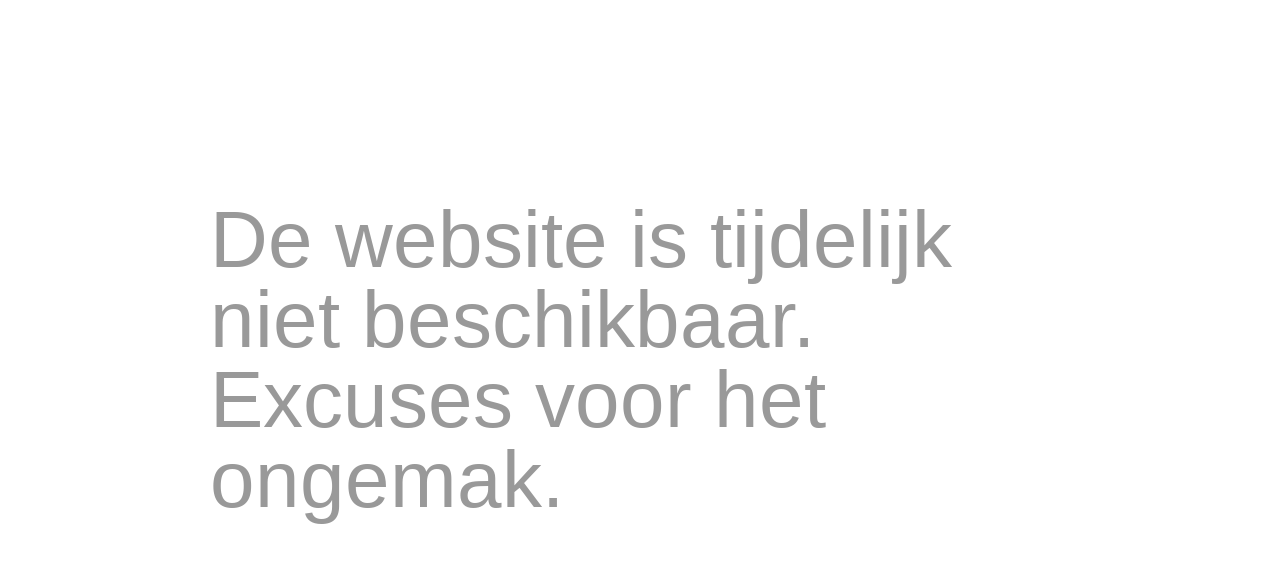

--- FILE ---
content_type: text/html; charset=utf-8
request_url: https://patrickfreriksen.com/hi-1
body_size: 195
content:
<!DOCTYPE HTML>
<html lang="en-US">
<head>
  <meta charset="UTF-8" />
  <meta name="viewport" content="width=device-width, initial-scale=1" />
      <link rel="stylesheet" href="/dist/css/protected.css" type="text/css" />
</head>
    <div class="content unpublished">De website is tijdelijk niet beschikbaar. Excuses voor het ongemak.</div>
<script type="text/javascript">
  // fix for Safari's back/forward cache
  window.onpageshow = function(e) {
    if (e.persisted) { window.location.reload(); }
  };
</script>
  <script type="text/javascript">var __config__ = {"protected":true};</script>
</html>
